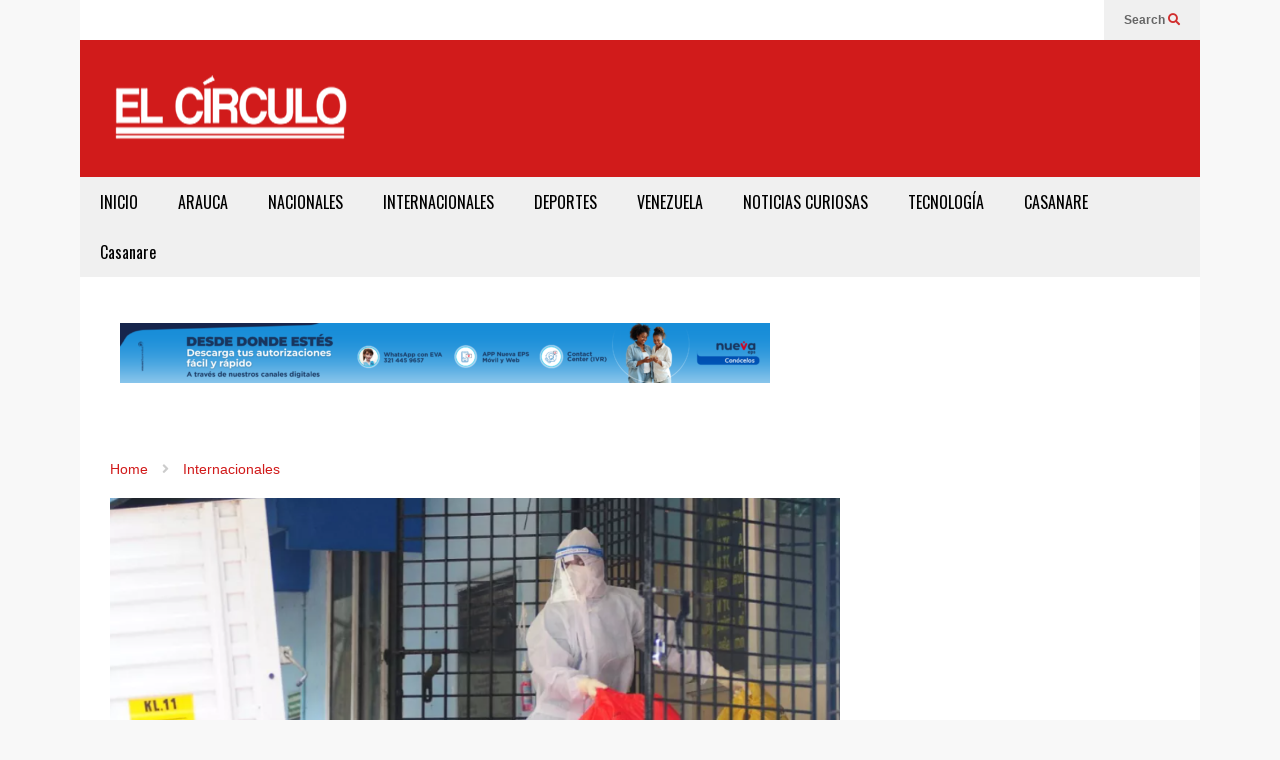

--- FILE ---
content_type: text/html; charset=UTF-8
request_url: https://elcirculo.com.co/alarma-mundial-esto-se-sabe-sobre-la-epidemia-del-mortal-virus-nipah/
body_size: 19275
content:
<!DOCTYPE html>
<!--[if IE 7]>
<html class="ie ie7" lang="es-CO">
<![endif]-->
<!--[if IE 8]>
<html class="ie ie8" lang="es-CO">
<![endif]-->
<!--[if !(IE 7) & !(IE 8)]><!-->
<html lang="es-CO">
<!--<![endif]-->
<head>
	<meta charset="UTF-8">
	<meta name="viewport" content="width=device-width">	
	<link rel="profile" href="https://gmpg.org/xfn/11">
	<link rel="pingback" href="https://elcirculo.com.co/xmlrpc.php">
	<meta name='robots' content='index, follow, max-image-preview:large, max-snippet:-1, max-video-preview:-1' />

	<!-- This site is optimized with the Yoast SEO plugin v24.2 - https://yoast.com/wordpress/plugins/seo/ -->
	<title>Alarma mundial: esto se sabe sobre la epidemia del mortal virus Nipah - El Círculo Arauca</title>
	<link rel="canonical" href="https://elcirculo.com.co/alarma-mundial-esto-se-sabe-sobre-la-epidemia-del-mortal-virus-nipah/" />
	<meta property="og:locale" content="es_ES" />
	<meta property="og:type" content="article" />
	<meta property="og:title" content="Alarma mundial: esto se sabe sobre la epidemia del mortal virus Nipah - El Círculo Arauca" />
	<meta property="og:description" content="Las autoridades indias anunciaron esta semana que intentan contener una epidemia del virus Nipah, poco común transmitido de animales a humanos y que provoca una fuerte fiebre con una tasa de mortalidad elevada. A continuación lo que se sabe actualmente: &nbsp; Qué es el virus Nipah La primera epidemia de Nipah se registró en 1998 después de que el virus se extendiese [&hellip;]" />
	<meta property="og:url" content="https://elcirculo.com.co/alarma-mundial-esto-se-sabe-sobre-la-epidemia-del-mortal-virus-nipah/" />
	<meta property="og:site_name" content="El Círculo Arauca" />
	<meta property="article:author" content="https://www.facebook.com/ElCirculoNoticiasdeArauca/" />
	<meta property="article:published_time" content="2023-09-18T20:13:48+00:00" />
	<meta property="og:image" content="https://elcirculo.com.co/wp-content/uploads/2023/09/Captura-de-pantalla-2023-09-18-151328.png" />
	<meta property="og:image:width" content="897" />
	<meta property="og:image:height" content="523" />
	<meta property="og:image:type" content="image/png" />
	<meta name="author" content="El Circulo" />
	<meta name="twitter:card" content="summary_large_image" />
	<meta name="twitter:creator" content="@https://twitter.com/ElCirculoarauca" />
	<meta name="twitter:label1" content="Escrito por" />
	<meta name="twitter:data1" content="El Circulo" />
	<meta name="twitter:label2" content="Tiempo de lectura" />
	<meta name="twitter:data2" content="3 minutos" />
	<script type="application/ld+json" class="yoast-schema-graph">{"@context":"https://schema.org","@graph":[{"@type":"WebPage","@id":"https://elcirculo.com.co/alarma-mundial-esto-se-sabe-sobre-la-epidemia-del-mortal-virus-nipah/","url":"https://elcirculo.com.co/alarma-mundial-esto-se-sabe-sobre-la-epidemia-del-mortal-virus-nipah/","name":"Alarma mundial: esto se sabe sobre la epidemia del mortal virus Nipah - El Círculo Arauca","isPartOf":{"@id":"https://elcirculo.com.co/#website"},"primaryImageOfPage":{"@id":"https://elcirculo.com.co/alarma-mundial-esto-se-sabe-sobre-la-epidemia-del-mortal-virus-nipah/#primaryimage"},"image":{"@id":"https://elcirculo.com.co/alarma-mundial-esto-se-sabe-sobre-la-epidemia-del-mortal-virus-nipah/#primaryimage"},"thumbnailUrl":"https://elcirculo.com.co/wp-content/uploads/2023/09/Captura-de-pantalla-2023-09-18-151328.png","datePublished":"2023-09-18T20:13:48+00:00","dateModified":"2023-09-18T20:13:48+00:00","author":{"@id":"https://elcirculo.com.co/#/schema/person/997bc1a625c03418a43ee02767bde266"},"breadcrumb":{"@id":"https://elcirculo.com.co/alarma-mundial-esto-se-sabe-sobre-la-epidemia-del-mortal-virus-nipah/#breadcrumb"},"inLanguage":"es-CO","potentialAction":[{"@type":"ReadAction","target":["https://elcirculo.com.co/alarma-mundial-esto-se-sabe-sobre-la-epidemia-del-mortal-virus-nipah/"]}]},{"@type":"ImageObject","inLanguage":"es-CO","@id":"https://elcirculo.com.co/alarma-mundial-esto-se-sabe-sobre-la-epidemia-del-mortal-virus-nipah/#primaryimage","url":"https://elcirculo.com.co/wp-content/uploads/2023/09/Captura-de-pantalla-2023-09-18-151328.png","contentUrl":"https://elcirculo.com.co/wp-content/uploads/2023/09/Captura-de-pantalla-2023-09-18-151328.png","width":897,"height":523},{"@type":"BreadcrumbList","@id":"https://elcirculo.com.co/alarma-mundial-esto-se-sabe-sobre-la-epidemia-del-mortal-virus-nipah/#breadcrumb","itemListElement":[{"@type":"ListItem","position":1,"name":"Inicio","item":"https://elcirculo.com.co/"},{"@type":"ListItem","position":2,"name":"Entradas","item":"https://elcirculo.com.co/entradas/"},{"@type":"ListItem","position":3,"name":"Alarma mundial: esto se sabe sobre la epidemia del mortal virus Nipah"}]},{"@type":"WebSite","@id":"https://elcirculo.com.co/#website","url":"https://elcirculo.com.co/","name":"El Círculo Arauca","description":"Noticias de Arauca","potentialAction":[{"@type":"SearchAction","target":{"@type":"EntryPoint","urlTemplate":"https://elcirculo.com.co/?s={search_term_string}"},"query-input":{"@type":"PropertyValueSpecification","valueRequired":true,"valueName":"search_term_string"}}],"inLanguage":"es-CO"},{"@type":"Person","@id":"https://elcirculo.com.co/#/schema/person/997bc1a625c03418a43ee02767bde266","name":"El Circulo","image":{"@type":"ImageObject","inLanguage":"es-CO","@id":"https://elcirculo.com.co/#/schema/person/image/","url":"https://secure.gravatar.com/avatar/a28e01c6a579300ac7df9312ba5d45416fea1df333a2834431d2d699c4dd56c3?s=96&d=mm&r=g","contentUrl":"https://secure.gravatar.com/avatar/a28e01c6a579300ac7df9312ba5d45416fea1df333a2834431d2d699c4dd56c3?s=96&d=mm&r=g","caption":"El Circulo"},"sameAs":["https://elcirculo.com.co/","https://www.facebook.com/ElCirculoNoticiasdeArauca/","https://x.com/https://twitter.com/ElCirculoarauca","https://www.youtube.com/channel/UCpqP9N7l1lHELIT53Xm9z0w"],"url":"https://elcirculo.com.co/author/danielmartinez/"}]}</script>
	<!-- / Yoast SEO plugin. -->


<link rel="alternate" type="application/rss+xml" title="El Círculo Arauca &raquo; Feed" href="https://elcirculo.com.co/feed/" />
<link rel="alternate" type="application/rss+xml" title="El Círculo Arauca &raquo; RSS de los comentarios" href="https://elcirculo.com.co/comments/feed/" />
<link rel="alternate" type="application/rss+xml" title="El Círculo Arauca &raquo; Alarma mundial: esto se sabe sobre la epidemia del mortal virus Nipah RSS de los comentarios" href="https://elcirculo.com.co/alarma-mundial-esto-se-sabe-sobre-la-epidemia-del-mortal-virus-nipah/feed/" />
<link rel="alternate" title="oEmbed (JSON)" type="application/json+oembed" href="https://elcirculo.com.co/wp-json/oembed/1.0/embed?url=https%3A%2F%2Felcirculo.com.co%2Falarma-mundial-esto-se-sabe-sobre-la-epidemia-del-mortal-virus-nipah%2F" />
<link rel="alternate" title="oEmbed (XML)" type="text/xml+oembed" href="https://elcirculo.com.co/wp-json/oembed/1.0/embed?url=https%3A%2F%2Felcirculo.com.co%2Falarma-mundial-esto-se-sabe-sobre-la-epidemia-del-mortal-virus-nipah%2F&#038;format=xml" />
<style id='wp-img-auto-sizes-contain-inline-css' type='text/css'>
img:is([sizes=auto i],[sizes^="auto," i]){contain-intrinsic-size:3000px 1500px}
/*# sourceURL=wp-img-auto-sizes-contain-inline-css */
</style>
<link rel='stylesheet' id='sneeit-optimize-images-css' href='https://elcirculo.com.co/wp-content/plugins/sneeit-framework/css/min/front-optimize-images.min.css?ver=6.6' type='text/css' media='all' />
<link rel='stylesheet' id='sneeit-compact-menu-css' href='https://elcirculo.com.co/wp-content/plugins/sneeit-framework/css/min/front-menus-compact.min.css?ver=6.6' type='text/css' media='all' />
<style id='wp-emoji-styles-inline-css' type='text/css'>

	img.wp-smiley, img.emoji {
		display: inline !important;
		border: none !important;
		box-shadow: none !important;
		height: 1em !important;
		width: 1em !important;
		margin: 0 0.07em !important;
		vertical-align: -0.1em !important;
		background: none !important;
		padding: 0 !important;
	}
/*# sourceURL=wp-emoji-styles-inline-css */
</style>
<style id='wp-block-library-inline-css' type='text/css'>
:root{--wp-block-synced-color:#7a00df;--wp-block-synced-color--rgb:122,0,223;--wp-bound-block-color:var(--wp-block-synced-color);--wp-editor-canvas-background:#ddd;--wp-admin-theme-color:#007cba;--wp-admin-theme-color--rgb:0,124,186;--wp-admin-theme-color-darker-10:#006ba1;--wp-admin-theme-color-darker-10--rgb:0,107,160.5;--wp-admin-theme-color-darker-20:#005a87;--wp-admin-theme-color-darker-20--rgb:0,90,135;--wp-admin-border-width-focus:2px}@media (min-resolution:192dpi){:root{--wp-admin-border-width-focus:1.5px}}.wp-element-button{cursor:pointer}:root .has-very-light-gray-background-color{background-color:#eee}:root .has-very-dark-gray-background-color{background-color:#313131}:root .has-very-light-gray-color{color:#eee}:root .has-very-dark-gray-color{color:#313131}:root .has-vivid-green-cyan-to-vivid-cyan-blue-gradient-background{background:linear-gradient(135deg,#00d084,#0693e3)}:root .has-purple-crush-gradient-background{background:linear-gradient(135deg,#34e2e4,#4721fb 50%,#ab1dfe)}:root .has-hazy-dawn-gradient-background{background:linear-gradient(135deg,#faaca8,#dad0ec)}:root .has-subdued-olive-gradient-background{background:linear-gradient(135deg,#fafae1,#67a671)}:root .has-atomic-cream-gradient-background{background:linear-gradient(135deg,#fdd79a,#004a59)}:root .has-nightshade-gradient-background{background:linear-gradient(135deg,#330968,#31cdcf)}:root .has-midnight-gradient-background{background:linear-gradient(135deg,#020381,#2874fc)}:root{--wp--preset--font-size--normal:16px;--wp--preset--font-size--huge:42px}.has-regular-font-size{font-size:1em}.has-larger-font-size{font-size:2.625em}.has-normal-font-size{font-size:var(--wp--preset--font-size--normal)}.has-huge-font-size{font-size:var(--wp--preset--font-size--huge)}.has-text-align-center{text-align:center}.has-text-align-left{text-align:left}.has-text-align-right{text-align:right}.has-fit-text{white-space:nowrap!important}#end-resizable-editor-section{display:none}.aligncenter{clear:both}.items-justified-left{justify-content:flex-start}.items-justified-center{justify-content:center}.items-justified-right{justify-content:flex-end}.items-justified-space-between{justify-content:space-between}.screen-reader-text{border:0;clip-path:inset(50%);height:1px;margin:-1px;overflow:hidden;padding:0;position:absolute;width:1px;word-wrap:normal!important}.screen-reader-text:focus{background-color:#ddd;clip-path:none;color:#444;display:block;font-size:1em;height:auto;left:5px;line-height:normal;padding:15px 23px 14px;text-decoration:none;top:5px;width:auto;z-index:100000}html :where(.has-border-color){border-style:solid}html :where([style*=border-top-color]){border-top-style:solid}html :where([style*=border-right-color]){border-right-style:solid}html :where([style*=border-bottom-color]){border-bottom-style:solid}html :where([style*=border-left-color]){border-left-style:solid}html :where([style*=border-width]){border-style:solid}html :where([style*=border-top-width]){border-top-style:solid}html :where([style*=border-right-width]){border-right-style:solid}html :where([style*=border-bottom-width]){border-bottom-style:solid}html :where([style*=border-left-width]){border-left-style:solid}html :where(img[class*=wp-image-]){height:auto;max-width:100%}:where(figure){margin:0 0 1em}html :where(.is-position-sticky){--wp-admin--admin-bar--position-offset:var(--wp-admin--admin-bar--height,0px)}@media screen and (max-width:600px){html :where(.is-position-sticky){--wp-admin--admin-bar--position-offset:0px}}

/*# sourceURL=wp-block-library-inline-css */
</style><style id='wp-block-image-inline-css' type='text/css'>
.wp-block-image>a,.wp-block-image>figure>a{display:inline-block}.wp-block-image img{box-sizing:border-box;height:auto;max-width:100%;vertical-align:bottom}@media not (prefers-reduced-motion){.wp-block-image img.hide{visibility:hidden}.wp-block-image img.show{animation:show-content-image .4s}}.wp-block-image[style*=border-radius] img,.wp-block-image[style*=border-radius]>a{border-radius:inherit}.wp-block-image.has-custom-border img{box-sizing:border-box}.wp-block-image.aligncenter{text-align:center}.wp-block-image.alignfull>a,.wp-block-image.alignwide>a{width:100%}.wp-block-image.alignfull img,.wp-block-image.alignwide img{height:auto;width:100%}.wp-block-image .aligncenter,.wp-block-image .alignleft,.wp-block-image .alignright,.wp-block-image.aligncenter,.wp-block-image.alignleft,.wp-block-image.alignright{display:table}.wp-block-image .aligncenter>figcaption,.wp-block-image .alignleft>figcaption,.wp-block-image .alignright>figcaption,.wp-block-image.aligncenter>figcaption,.wp-block-image.alignleft>figcaption,.wp-block-image.alignright>figcaption{caption-side:bottom;display:table-caption}.wp-block-image .alignleft{float:left;margin:.5em 1em .5em 0}.wp-block-image .alignright{float:right;margin:.5em 0 .5em 1em}.wp-block-image .aligncenter{margin-left:auto;margin-right:auto}.wp-block-image :where(figcaption){margin-bottom:1em;margin-top:.5em}.wp-block-image.is-style-circle-mask img{border-radius:9999px}@supports ((-webkit-mask-image:none) or (mask-image:none)) or (-webkit-mask-image:none){.wp-block-image.is-style-circle-mask img{border-radius:0;-webkit-mask-image:url('data:image/svg+xml;utf8,<svg viewBox="0 0 100 100" xmlns="http://www.w3.org/2000/svg"><circle cx="50" cy="50" r="50"/></svg>');mask-image:url('data:image/svg+xml;utf8,<svg viewBox="0 0 100 100" xmlns="http://www.w3.org/2000/svg"><circle cx="50" cy="50" r="50"/></svg>');mask-mode:alpha;-webkit-mask-position:center;mask-position:center;-webkit-mask-repeat:no-repeat;mask-repeat:no-repeat;-webkit-mask-size:contain;mask-size:contain}}:root :where(.wp-block-image.is-style-rounded img,.wp-block-image .is-style-rounded img){border-radius:9999px}.wp-block-image figure{margin:0}.wp-lightbox-container{display:flex;flex-direction:column;position:relative}.wp-lightbox-container img{cursor:zoom-in}.wp-lightbox-container img:hover+button{opacity:1}.wp-lightbox-container button{align-items:center;backdrop-filter:blur(16px) saturate(180%);background-color:#5a5a5a40;border:none;border-radius:4px;cursor:zoom-in;display:flex;height:20px;justify-content:center;opacity:0;padding:0;position:absolute;right:16px;text-align:center;top:16px;width:20px;z-index:100}@media not (prefers-reduced-motion){.wp-lightbox-container button{transition:opacity .2s ease}}.wp-lightbox-container button:focus-visible{outline:3px auto #5a5a5a40;outline:3px auto -webkit-focus-ring-color;outline-offset:3px}.wp-lightbox-container button:hover{cursor:pointer;opacity:1}.wp-lightbox-container button:focus{opacity:1}.wp-lightbox-container button:focus,.wp-lightbox-container button:hover,.wp-lightbox-container button:not(:hover):not(:active):not(.has-background){background-color:#5a5a5a40;border:none}.wp-lightbox-overlay{box-sizing:border-box;cursor:zoom-out;height:100vh;left:0;overflow:hidden;position:fixed;top:0;visibility:hidden;width:100%;z-index:100000}.wp-lightbox-overlay .close-button{align-items:center;cursor:pointer;display:flex;justify-content:center;min-height:40px;min-width:40px;padding:0;position:absolute;right:calc(env(safe-area-inset-right) + 16px);top:calc(env(safe-area-inset-top) + 16px);z-index:5000000}.wp-lightbox-overlay .close-button:focus,.wp-lightbox-overlay .close-button:hover,.wp-lightbox-overlay .close-button:not(:hover):not(:active):not(.has-background){background:none;border:none}.wp-lightbox-overlay .lightbox-image-container{height:var(--wp--lightbox-container-height);left:50%;overflow:hidden;position:absolute;top:50%;transform:translate(-50%,-50%);transform-origin:top left;width:var(--wp--lightbox-container-width);z-index:9999999999}.wp-lightbox-overlay .wp-block-image{align-items:center;box-sizing:border-box;display:flex;height:100%;justify-content:center;margin:0;position:relative;transform-origin:0 0;width:100%;z-index:3000000}.wp-lightbox-overlay .wp-block-image img{height:var(--wp--lightbox-image-height);min-height:var(--wp--lightbox-image-height);min-width:var(--wp--lightbox-image-width);width:var(--wp--lightbox-image-width)}.wp-lightbox-overlay .wp-block-image figcaption{display:none}.wp-lightbox-overlay button{background:none;border:none}.wp-lightbox-overlay .scrim{background-color:#fff;height:100%;opacity:.9;position:absolute;width:100%;z-index:2000000}.wp-lightbox-overlay.active{visibility:visible}@media not (prefers-reduced-motion){.wp-lightbox-overlay.active{animation:turn-on-visibility .25s both}.wp-lightbox-overlay.active img{animation:turn-on-visibility .35s both}.wp-lightbox-overlay.show-closing-animation:not(.active){animation:turn-off-visibility .35s both}.wp-lightbox-overlay.show-closing-animation:not(.active) img{animation:turn-off-visibility .25s both}.wp-lightbox-overlay.zoom.active{animation:none;opacity:1;visibility:visible}.wp-lightbox-overlay.zoom.active .lightbox-image-container{animation:lightbox-zoom-in .4s}.wp-lightbox-overlay.zoom.active .lightbox-image-container img{animation:none}.wp-lightbox-overlay.zoom.active .scrim{animation:turn-on-visibility .4s forwards}.wp-lightbox-overlay.zoom.show-closing-animation:not(.active){animation:none}.wp-lightbox-overlay.zoom.show-closing-animation:not(.active) .lightbox-image-container{animation:lightbox-zoom-out .4s}.wp-lightbox-overlay.zoom.show-closing-animation:not(.active) .lightbox-image-container img{animation:none}.wp-lightbox-overlay.zoom.show-closing-animation:not(.active) .scrim{animation:turn-off-visibility .4s forwards}}@keyframes show-content-image{0%{visibility:hidden}99%{visibility:hidden}to{visibility:visible}}@keyframes turn-on-visibility{0%{opacity:0}to{opacity:1}}@keyframes turn-off-visibility{0%{opacity:1;visibility:visible}99%{opacity:0;visibility:visible}to{opacity:0;visibility:hidden}}@keyframes lightbox-zoom-in{0%{transform:translate(calc((-100vw + var(--wp--lightbox-scrollbar-width))/2 + var(--wp--lightbox-initial-left-position)),calc(-50vh + var(--wp--lightbox-initial-top-position))) scale(var(--wp--lightbox-scale))}to{transform:translate(-50%,-50%) scale(1)}}@keyframes lightbox-zoom-out{0%{transform:translate(-50%,-50%) scale(1);visibility:visible}99%{visibility:visible}to{transform:translate(calc((-100vw + var(--wp--lightbox-scrollbar-width))/2 + var(--wp--lightbox-initial-left-position)),calc(-50vh + var(--wp--lightbox-initial-top-position))) scale(var(--wp--lightbox-scale));visibility:hidden}}
/*# sourceURL=https://elcirculo.com.co/wp-includes/blocks/image/style.min.css */
</style>
<style id='global-styles-inline-css' type='text/css'>
:root{--wp--preset--aspect-ratio--square: 1;--wp--preset--aspect-ratio--4-3: 4/3;--wp--preset--aspect-ratio--3-4: 3/4;--wp--preset--aspect-ratio--3-2: 3/2;--wp--preset--aspect-ratio--2-3: 2/3;--wp--preset--aspect-ratio--16-9: 16/9;--wp--preset--aspect-ratio--9-16: 9/16;--wp--preset--color--black: #000000;--wp--preset--color--cyan-bluish-gray: #abb8c3;--wp--preset--color--white: #ffffff;--wp--preset--color--pale-pink: #f78da7;--wp--preset--color--vivid-red: #cf2e2e;--wp--preset--color--luminous-vivid-orange: #ff6900;--wp--preset--color--luminous-vivid-amber: #fcb900;--wp--preset--color--light-green-cyan: #7bdcb5;--wp--preset--color--vivid-green-cyan: #00d084;--wp--preset--color--pale-cyan-blue: #8ed1fc;--wp--preset--color--vivid-cyan-blue: #0693e3;--wp--preset--color--vivid-purple: #9b51e0;--wp--preset--gradient--vivid-cyan-blue-to-vivid-purple: linear-gradient(135deg,rgb(6,147,227) 0%,rgb(155,81,224) 100%);--wp--preset--gradient--light-green-cyan-to-vivid-green-cyan: linear-gradient(135deg,rgb(122,220,180) 0%,rgb(0,208,130) 100%);--wp--preset--gradient--luminous-vivid-amber-to-luminous-vivid-orange: linear-gradient(135deg,rgb(252,185,0) 0%,rgb(255,105,0) 100%);--wp--preset--gradient--luminous-vivid-orange-to-vivid-red: linear-gradient(135deg,rgb(255,105,0) 0%,rgb(207,46,46) 100%);--wp--preset--gradient--very-light-gray-to-cyan-bluish-gray: linear-gradient(135deg,rgb(238,238,238) 0%,rgb(169,184,195) 100%);--wp--preset--gradient--cool-to-warm-spectrum: linear-gradient(135deg,rgb(74,234,220) 0%,rgb(151,120,209) 20%,rgb(207,42,186) 40%,rgb(238,44,130) 60%,rgb(251,105,98) 80%,rgb(254,248,76) 100%);--wp--preset--gradient--blush-light-purple: linear-gradient(135deg,rgb(255,206,236) 0%,rgb(152,150,240) 100%);--wp--preset--gradient--blush-bordeaux: linear-gradient(135deg,rgb(254,205,165) 0%,rgb(254,45,45) 50%,rgb(107,0,62) 100%);--wp--preset--gradient--luminous-dusk: linear-gradient(135deg,rgb(255,203,112) 0%,rgb(199,81,192) 50%,rgb(65,88,208) 100%);--wp--preset--gradient--pale-ocean: linear-gradient(135deg,rgb(255,245,203) 0%,rgb(182,227,212) 50%,rgb(51,167,181) 100%);--wp--preset--gradient--electric-grass: linear-gradient(135deg,rgb(202,248,128) 0%,rgb(113,206,126) 100%);--wp--preset--gradient--midnight: linear-gradient(135deg,rgb(2,3,129) 0%,rgb(40,116,252) 100%);--wp--preset--font-size--small: 13px;--wp--preset--font-size--medium: 20px;--wp--preset--font-size--large: 36px;--wp--preset--font-size--x-large: 42px;--wp--preset--spacing--20: 0.44rem;--wp--preset--spacing--30: 0.67rem;--wp--preset--spacing--40: 1rem;--wp--preset--spacing--50: 1.5rem;--wp--preset--spacing--60: 2.25rem;--wp--preset--spacing--70: 3.38rem;--wp--preset--spacing--80: 5.06rem;--wp--preset--shadow--natural: 6px 6px 9px rgba(0, 0, 0, 0.2);--wp--preset--shadow--deep: 12px 12px 50px rgba(0, 0, 0, 0.4);--wp--preset--shadow--sharp: 6px 6px 0px rgba(0, 0, 0, 0.2);--wp--preset--shadow--outlined: 6px 6px 0px -3px rgb(255, 255, 255), 6px 6px rgb(0, 0, 0);--wp--preset--shadow--crisp: 6px 6px 0px rgb(0, 0, 0);}:where(.is-layout-flex){gap: 0.5em;}:where(.is-layout-grid){gap: 0.5em;}body .is-layout-flex{display: flex;}.is-layout-flex{flex-wrap: wrap;align-items: center;}.is-layout-flex > :is(*, div){margin: 0;}body .is-layout-grid{display: grid;}.is-layout-grid > :is(*, div){margin: 0;}:where(.wp-block-columns.is-layout-flex){gap: 2em;}:where(.wp-block-columns.is-layout-grid){gap: 2em;}:where(.wp-block-post-template.is-layout-flex){gap: 1.25em;}:where(.wp-block-post-template.is-layout-grid){gap: 1.25em;}.has-black-color{color: var(--wp--preset--color--black) !important;}.has-cyan-bluish-gray-color{color: var(--wp--preset--color--cyan-bluish-gray) !important;}.has-white-color{color: var(--wp--preset--color--white) !important;}.has-pale-pink-color{color: var(--wp--preset--color--pale-pink) !important;}.has-vivid-red-color{color: var(--wp--preset--color--vivid-red) !important;}.has-luminous-vivid-orange-color{color: var(--wp--preset--color--luminous-vivid-orange) !important;}.has-luminous-vivid-amber-color{color: var(--wp--preset--color--luminous-vivid-amber) !important;}.has-light-green-cyan-color{color: var(--wp--preset--color--light-green-cyan) !important;}.has-vivid-green-cyan-color{color: var(--wp--preset--color--vivid-green-cyan) !important;}.has-pale-cyan-blue-color{color: var(--wp--preset--color--pale-cyan-blue) !important;}.has-vivid-cyan-blue-color{color: var(--wp--preset--color--vivid-cyan-blue) !important;}.has-vivid-purple-color{color: var(--wp--preset--color--vivid-purple) !important;}.has-black-background-color{background-color: var(--wp--preset--color--black) !important;}.has-cyan-bluish-gray-background-color{background-color: var(--wp--preset--color--cyan-bluish-gray) !important;}.has-white-background-color{background-color: var(--wp--preset--color--white) !important;}.has-pale-pink-background-color{background-color: var(--wp--preset--color--pale-pink) !important;}.has-vivid-red-background-color{background-color: var(--wp--preset--color--vivid-red) !important;}.has-luminous-vivid-orange-background-color{background-color: var(--wp--preset--color--luminous-vivid-orange) !important;}.has-luminous-vivid-amber-background-color{background-color: var(--wp--preset--color--luminous-vivid-amber) !important;}.has-light-green-cyan-background-color{background-color: var(--wp--preset--color--light-green-cyan) !important;}.has-vivid-green-cyan-background-color{background-color: var(--wp--preset--color--vivid-green-cyan) !important;}.has-pale-cyan-blue-background-color{background-color: var(--wp--preset--color--pale-cyan-blue) !important;}.has-vivid-cyan-blue-background-color{background-color: var(--wp--preset--color--vivid-cyan-blue) !important;}.has-vivid-purple-background-color{background-color: var(--wp--preset--color--vivid-purple) !important;}.has-black-border-color{border-color: var(--wp--preset--color--black) !important;}.has-cyan-bluish-gray-border-color{border-color: var(--wp--preset--color--cyan-bluish-gray) !important;}.has-white-border-color{border-color: var(--wp--preset--color--white) !important;}.has-pale-pink-border-color{border-color: var(--wp--preset--color--pale-pink) !important;}.has-vivid-red-border-color{border-color: var(--wp--preset--color--vivid-red) !important;}.has-luminous-vivid-orange-border-color{border-color: var(--wp--preset--color--luminous-vivid-orange) !important;}.has-luminous-vivid-amber-border-color{border-color: var(--wp--preset--color--luminous-vivid-amber) !important;}.has-light-green-cyan-border-color{border-color: var(--wp--preset--color--light-green-cyan) !important;}.has-vivid-green-cyan-border-color{border-color: var(--wp--preset--color--vivid-green-cyan) !important;}.has-pale-cyan-blue-border-color{border-color: var(--wp--preset--color--pale-cyan-blue) !important;}.has-vivid-cyan-blue-border-color{border-color: var(--wp--preset--color--vivid-cyan-blue) !important;}.has-vivid-purple-border-color{border-color: var(--wp--preset--color--vivid-purple) !important;}.has-vivid-cyan-blue-to-vivid-purple-gradient-background{background: var(--wp--preset--gradient--vivid-cyan-blue-to-vivid-purple) !important;}.has-light-green-cyan-to-vivid-green-cyan-gradient-background{background: var(--wp--preset--gradient--light-green-cyan-to-vivid-green-cyan) !important;}.has-luminous-vivid-amber-to-luminous-vivid-orange-gradient-background{background: var(--wp--preset--gradient--luminous-vivid-amber-to-luminous-vivid-orange) !important;}.has-luminous-vivid-orange-to-vivid-red-gradient-background{background: var(--wp--preset--gradient--luminous-vivid-orange-to-vivid-red) !important;}.has-very-light-gray-to-cyan-bluish-gray-gradient-background{background: var(--wp--preset--gradient--very-light-gray-to-cyan-bluish-gray) !important;}.has-cool-to-warm-spectrum-gradient-background{background: var(--wp--preset--gradient--cool-to-warm-spectrum) !important;}.has-blush-light-purple-gradient-background{background: var(--wp--preset--gradient--blush-light-purple) !important;}.has-blush-bordeaux-gradient-background{background: var(--wp--preset--gradient--blush-bordeaux) !important;}.has-luminous-dusk-gradient-background{background: var(--wp--preset--gradient--luminous-dusk) !important;}.has-pale-ocean-gradient-background{background: var(--wp--preset--gradient--pale-ocean) !important;}.has-electric-grass-gradient-background{background: var(--wp--preset--gradient--electric-grass) !important;}.has-midnight-gradient-background{background: var(--wp--preset--gradient--midnight) !important;}.has-small-font-size{font-size: var(--wp--preset--font-size--small) !important;}.has-medium-font-size{font-size: var(--wp--preset--font-size--medium) !important;}.has-large-font-size{font-size: var(--wp--preset--font-size--large) !important;}.has-x-large-font-size{font-size: var(--wp--preset--font-size--x-large) !important;}
/*# sourceURL=global-styles-inline-css */
</style>

<style id='classic-theme-styles-inline-css' type='text/css'>
/*! This file is auto-generated */
.wp-block-button__link{color:#fff;background-color:#32373c;border-radius:9999px;box-shadow:none;text-decoration:none;padding:calc(.667em + 2px) calc(1.333em + 2px);font-size:1.125em}.wp-block-file__button{background:#32373c;color:#fff;text-decoration:none}
/*# sourceURL=/wp-includes/css/classic-themes.min.css */
</style>
<link rel='stylesheet' id='flatnews-main-css' href='https://elcirculo.com.co/wp-content/themes/flatnews/assets/css/min/main.min.css?ver=4.2' type='text/css' media='all' />
<style id='flatnews-main-inline-css' type='text/css'>
.fn-primary{width:1060px}.fn-content{width:68.867924528302%}.fn-main-sidebar{width:28.301886792453%}.fn-header, .fn-header-row-inner{width:1120px}.fn-footer, .fn-footer-row-inner{width:1120px}*{max-width: 100%;}img{height: auto;}
/*# sourceURL=flatnews-main-inline-css */
</style>
<link rel='stylesheet' id='flatnews-responsive-css' href='https://elcirculo.com.co/wp-content/themes/flatnews/assets/css/min/responsive.min.css?ver=4.2' type='text/css' media='(max-width: 1119px)' />
<link rel='stylesheet' id='dashicons-css' href='https://elcirculo.com.co/wp-includes/css/dashicons.min.css?ver=6.9' type='text/css' media='all' />
<link rel='stylesheet' id='thickbox-css' href='https://elcirculo.com.co/wp-includes/js/thickbox/thickbox.css?ver=6.9' type='text/css' media='all' />
<link rel='stylesheet' id='sneeit-font-awesome-css' href='https://elcirculo.com.co/wp-content/plugins/sneeit-framework/fonts/font-awesome-5x/css/all.min.css?ver=6.6' type='text/css' media='all' />
<link rel='stylesheet' id='sneeit-font-awesome-shims-css' href='https://elcirculo.com.co/wp-content/plugins/sneeit-framework/fonts/font-awesome-5x/css/v4-shims.min.css?ver=6.6' type='text/css' media='all' />
<link rel='stylesheet' id='sneeit-responsive-css' href='https://elcirculo.com.co/wp-content/plugins/sneeit-framework/css/min/front-responsive.min.css?ver=6.6' type='text/css' media='all' />
<link rel='stylesheet' id='sneeit-rating-css' href='https://elcirculo.com.co/wp-content/plugins/sneeit-framework/css/min/front-rating.min.css?ver=6.6' type='text/css' media='all' />
<script type="text/javascript" src="https://elcirculo.com.co/wp-includes/js/jquery/jquery.min.js?ver=3.7.1" id="jquery-core-js"></script>
<script type="text/javascript" src="https://elcirculo.com.co/wp-includes/js/jquery/jquery-migrate.min.js?ver=3.4.1" id="jquery-migrate-js"></script>
<link rel="https://api.w.org/" href="https://elcirculo.com.co/wp-json/" /><link rel="alternate" title="JSON" type="application/json" href="https://elcirculo.com.co/wp-json/wp/v2/posts/6851" /><link rel="EditURI" type="application/rsd+xml" title="RSD" href="https://elcirculo.com.co/xmlrpc.php?rsd" />
<meta name="generator" content="WordPress 6.9" />
<link rel='shortlink' href='https://elcirculo.com.co/?p=6851' />
<!--[if lt IE 9]><script src="https://elcirculo.com.co/wp-content/plugins/sneeit-framework/js/html5.js"></script><![endif]--><meta name="google-site-verification" content="A1y_fGkY0yVBo4VBX4t72F8KC42jdVSXNa9Myuh_l9k" />

<!-- Global site tag (gtag.js) - Google Analytics -->
<script async src="https://www.googletagmanager.com/gtag/js?id=UA-154584752-1"></script>
<script>
  window.dataLayer = window.dataLayer || [];
  function gtag(){dataLayer.push(arguments);}
  gtag('js', new Date());

  gtag('config', 'UA-154584752-1');
</script><meta name="theme-color" content="#d11b1b" />      <meta name="onesignal" content="wordpress-plugin"/>
            <script>

      window.OneSignalDeferred = window.OneSignalDeferred || [];

      OneSignalDeferred.push(function(OneSignal) {
        var oneSignal_options = {};
        window._oneSignalInitOptions = oneSignal_options;

        oneSignal_options['serviceWorkerParam'] = { scope: '/' };
oneSignal_options['serviceWorkerPath'] = 'OneSignalSDKWorker.js.php';

        OneSignal.Notifications.setDefaultUrl("https://elcirculo.com.co");

        oneSignal_options['wordpress'] = true;
oneSignal_options['appId'] = '1a99acda-ecc8-45c0-af8e-2f407740ba0b';
oneSignal_options['allowLocalhostAsSecureOrigin'] = true;
oneSignal_options['welcomeNotification'] = { };
oneSignal_options['welcomeNotification']['title'] = "";
oneSignal_options['welcomeNotification']['message'] = "";
oneSignal_options['path'] = "https://elcirculo.com.co/wp-content/plugins/onesignal-free-web-push-notifications/sdk_files/";
oneSignal_options['promptOptions'] = { };
oneSignal_options['promptOptions']['actionMessage'] = "Nos gustaría enviarle nuestras noticias";
oneSignal_options['promptOptions']['exampleNotificationTitleDesktop'] = "Este es un ejemplo de notificiación";
oneSignal_options['promptOptions']['exampleNotificationMessageDesktop'] = "Las notificiaciones aparecerán en tu escritorio";
oneSignal_options['promptOptions']['exampleNotificationTitleMobile'] = "Ejemplo de notificación de dispositivo";
oneSignal_options['promptOptions']['exampleNotificationMessageMobile'] = "Las notificaciones aparecerán en tu dispositivo";
oneSignal_options['promptOptions']['acceptButtonText'] = "PERMITIR";
oneSignal_options['promptOptions']['cancelButtonText'] = "NO GRACIAS";
oneSignal_options['promptOptions']['siteName'] = "https://elcirculo.com.co";
oneSignal_options['promptOptions']['autoAcceptTitle'] = "Haga Click en PERMITIR";
oneSignal_options['notifyButton'] = { };
oneSignal_options['notifyButton']['enable'] = true;
oneSignal_options['notifyButton']['position'] = 'bottom-left';
oneSignal_options['notifyButton']['theme'] = 'default';
oneSignal_options['notifyButton']['size'] = 'medium';
oneSignal_options['notifyButton']['showCredit'] = true;
oneSignal_options['notifyButton']['text'] = {};
oneSignal_options['notifyButton']['text']['tip.state.unsubscribed'] = 'Haga clic aquí para que reciba nuestras noticias';
oneSignal_options['notifyButton']['text']['tip.state.subscribed'] = 'Ya estás suscrito';
oneSignal_options['notifyButton']['text']['tip.state.blocked'] = 'Has bloqueado nuestras notificaciones de noticias';
oneSignal_options['notifyButton']['text']['message.action.subscribed'] = 'Gracias por suscribirte';
oneSignal_options['notifyButton']['text']['message.action.resubscribed'] = 'Te has vuelto a suscribir a nuestras notificiaciones de Noticias';
oneSignal_options['notifyButton']['text']['message.action.unsubscribed'] = 'No recibirás notificaciones de nuevo';
oneSignal_options['notifyButton']['text']['dialog.main.title'] = 'Recibe nuestras noticias dale click a SUSCRIBIR';
oneSignal_options['notifyButton']['text']['dialog.main.button.subscribe'] = 'SUSCRIBIR';
oneSignal_options['notifyButton']['text']['dialog.main.button.unsubscribe'] = 'SUSCRÍBETE';
oneSignal_options['notifyButton']['text']['dialog.blocked.title'] = 'Desbloquear notificaciones';
oneSignal_options['notifyButton']['text']['dialog.blocked.message'] = 'Siga estas instrucciones para permitir notificaciones';
              OneSignal.init(window._oneSignalInitOptions);
                    });

      function documentInitOneSignal() {
        var oneSignal_elements = document.getElementsByClassName("OneSignal-prompt");

        var oneSignalLinkClickHandler = function(event) { OneSignal.Notifications.requestPermission(); event.preventDefault(); };        for(var i = 0; i < oneSignal_elements.length; i++)
          oneSignal_elements[i].addEventListener('click', oneSignalLinkClickHandler, false);
      }

      if (document.readyState === 'complete') {
           documentInitOneSignal();
      }
      else {
           window.addEventListener("load", function(event){
               documentInitOneSignal();
          });
      }
    </script>
<style type="text/css">a,a:hover,.color, .item-top .item-title a:hover, .item-bot .item-title a:hover{color:#d11b1b}.border,.sneeit-percent-fill,.sneeit-percent-mask,.fn-bh-text-bg-bot-border .fn-block-title,.fn-bh-bot-border .fn-block-title,.sneeit-articles-pagination-content > a:hover, .sneeit-percent-fill, .sneeit-percent-mask {border-color:#d11b1b}.bg,.fn-block .item-mid .item-categories,.fn-bh-text-bg-bot-border .fn-block-title-text,.fn-bh-full-bg .fn-block-title,.fn-block .item-meta .item-categories,.sneeit-articles-pagination-content > a:hover, .fn-block-mega-menu .sneeit-articles-pagination-content > a, .fn-item-hl .item-big .item-bot-content, .fn-item-hl .item-big .item-top, .fn-item-hl .fn-blog .item-bot-content, .fn-item-hl .fn-blog .item-top, .fn-break .item .item-categories, a.scroll-up, input[type="submit"] {background-color: #d11b1b}body{background-color:#f8f8f8}body{background-attachment:scroll}body{font:normal normal 16px Arial, sans-serif}body{color:#000000}.fn-site-title a{font:normal bold 50px "Oswald", sans-serif}.fn-site-title a{color:#ffffff}.fn-bh-text-bg-bot-border .fn-block-title-text, .fn-bh-text-bg-bot-border .fn-block-title .fn-block-title-text, .fn-bh-full-bg .fn-block-title-text, .fn-bh-full-bg .fn-block-title a, .fn-bh-full-bg .fn-block-title .fn-block-title-text {color:#ffffff}.fn-block-title-text, .fn-break h2{font:normal bold 16px "Oswald", sans-serif}.fn-block-title{margin-bottom: 10px}.fn-block .item-title {font-family:"Oswald", sans-serif}.fn-widget-social-counter .social-counter{font-family:"Oswald", sans-serif}.fn-header-row-logo{background-color: #d11b1b}.fn-site-title img{width:260px}.fn-site-title img{height:70px}.fn-site-title a{line-height:70px!important}.fn-site-title a{margin:35px 0px 20px 20px}.fn-header-banner-desktop{margin:20px 20px 20px 0px}.fn-main-menu-wrapper ul.menu > li > a {font:normal normal 16px "Oswald", sans-serif}.fn-main-menu-wrapper ul.menu > li > a {color:#000000}.fn-header-row-main-menu, .fn-main-menu-wrapper {background-color:#f0f0f0}.fn-main-menu-wrapper ul.menu > li:hover > a {color:#000000}.fn-main-menu-wrapper ul.menu > li:hover > a {background-color:#dddddd}.fn-main-menu-wrapper ul.menu > li.current-menu-item > a {color:#D12E2E}.fn-main-menu-wrapper ul.menu > li.current-menu-item > a {background-color:#f0f0f0}.fn-main-menu-wrapper .badge {font-family:Arial, sans-serif}.fn-main-menu-wrapper .badge {color:#ffffff}.fn-main-menu-wrapper .badge {background-color:#D12E2E}.fn-main-menu-wrapper ul.menu li li a {font-family:Arial, sans-serif}.fn-main-menu-wrapper ul.menu li li a {color:#ffffff}.fn-main-menu-wrapper .menu-item-inner, .fn-main-menu-wrapper ul.sub-menu, .fn-main-menu-wrapper li li {background-color:#333333}.fn-main-menu-wrapper ul.menu li li:hover > a {color:#ffffff}.fn-main-menu-wrapper ul.menu li li:hover > a, .fn-main-menu-wrapper ul.menu > .menu-item-mega.menu-item-mega-category.menu-item-has-children > .menu-item-inner > .menu-mega-content, .menu-item-mega-category.menu-item-has-children .menu-mega-block, .menu-mega-content, .menu-item-mega-category.menu-item-has-children .menu-item-object-category > a.active, .menu-item-mega-category.menu-item-has-children .menu-mega-block-bg {background-color:#111111}#fn-main-menu .main-menu-sticky-menu-logo img {width: 150px}#fn-main-menu .main-menu-sticky-menu-logo img {height: 30px}#fn-main-menu .main-menu-sticky-menu-logo {padding: 10px 20px 10px 20px}.fn-primary,.fn-block.fn-item-title-underover .item-bot-content{background-color:#ffffff}.fn-primary{padding:0px 30px 30px 30px}h1.entry-title.post-title{font:normal normal 36px "Oswald", sans-serif}.fn-mob-logo img {width: 150px}.fn-mob-logo img {height: 30px}.fn-mob-header {background: #333333}.fn-mob-header a {color: #ffffff}</style><link rel='stylesheet' id='sneeit-google-fonts-css' href='//fonts.googleapis.com/css?family=Oswald%3A400%2C300%2C700&#038;ver=6.6' type='text/css' media='all' />
</head>



<body data-rsssl=1 class="wp-singular post-template-default single single-post postid-6851 single-format-standard wp-theme-flatnews sidebar-right fn-bh-text-bg-bot-border">
<header class="fn-header fn-header-layout-default">
		<div class="fn-header-row fn-header-row-sub-menu"><div class="fn-header-row-inner">
		<div class="fn-header-btn">	
		
		<a class="fn-header-btn-search" href="#">Search <i class="fa fa-search"></i></a>				
		
</div>
<div class="fn-header-search-box">
	<form class="fn-search-form" action="https://elcirculo.com.co" method="get" role="search">
	<input type="text" class="fn-search-form-text" name="s" placeholder="Type something and Enter"/>
	<button type="submit" class="fn-search-form-submit">
		<i class="fa fa-search"></i>
	</button>
</form></div>
<div class="fn-header-social-links">
	</div>				
<div class="clear"></div></div></div><!--.fn-header-row-1-->


<div class="fn-header-row fn-header-row-logo"><div class="fn-header-row-inner">
			<h2 class="fn-site-title"><a href="https://elcirculo.com.co" title="El Círculo Arauca"><img alt="El Círculo Arauca" src="https://elcirculo.com.co/wp-content/uploads/2019/12/LOGO-WEB-BLANCO.png" data-retina="https://elcirculo.com.co/wp-content/uploads/2019/12/LOGO-WEB-BLANCO.png"/></a></h2>
				<div class="fn-header-banner fn-header-banner-desktop">
			<meta name="google-site-verification" content="A1y_fGkY0yVBo4VBX4t72F8KC42jdVSXNa9Myuh_l9k" />

<script async src="https://pagead2.googlesyndication.com/pagead/js/adsbygoogle.js"></script>
<!-- PUBLICIDAD DANIEL HORIZONTAL -->
<ins class="adsbygoogle"
     style="display:inline-block;width:728px;height:90px"
     data-ad-client="ca-pub-7251657555496312"
     data-ad-slot="2538894005"></ins>
<script>
     (adsbygoogle = window.adsbygoogle || []).push({});
</script>

<!-- Global site tag (gtag.js) - Google Analytics -->
<script async src="https://www.googletagmanager.com/gtag/js?id=UA-154584752-1"></script>
<script>
  window.dataLayer = window.dataLayer || [];
  function gtag(){dataLayer.push(arguments);}
  gtag('js', new Date());

  gtag('config', 'UA-154584752-1');
</script>		</div>
		
	<div class="clear"></div>
</div></div><!--.fn-header-row-2-->

<div class="fn-header-row fn-header-row-main-menu"><div class="fn-header-row-inner">
	<nav id="fn-main-menu" class="fn-main-menu-wrapper sneeit-compact-menu sneeit-compact-menu-main-menu"><ul id="menu-inicio" class="menu"><li id="menu-item-1368" class="menu-item menu-item-type-post_type menu-item-object-page menu-item-home menu-item-1368 menu-item-mega menu-item-mega-link"><a href="https://elcirculo.com.co/" style="color:#000000;">INICIO</a><div class="menu-item-inner"><div class="clear"></div></div></li><li id="menu-item-1369" class="menu-item menu-item-type-taxonomy menu-item-object-category menu-item-1369 menu-item-mega menu-item-mega-category"><a href="https://elcirculo.com.co/category/arauca/" data-cat="4" data-id="1369" style="color:#000000;">ARAUCA</a><div class="menu-item-inner"><div class="menu-mega-block"><div class="menu-mega-block-content"><div class="menu-mega-block-content-inner"></div><span class="menu-mega-block-loading"><i class="fa fa-spin fa-spinner"></i></span></div></div><div class="menu-mega-block-bg"></div><div class="clear"></div></div></li><li id="menu-item-1370" class="menu-item menu-item-type-taxonomy menu-item-object-category menu-item-1370 menu-item-mega menu-item-mega-category"><a href="https://elcirculo.com.co/category/nacionales/" data-cat="6" data-id="1370">NACIONALES</a><div class="menu-item-inner"><div class="menu-mega-block"><div class="menu-mega-block-content"><div class="menu-mega-block-content-inner"></div><span class="menu-mega-block-loading"><i class="fa fa-spin fa-spinner"></i></span></div></div><div class="menu-mega-block-bg"></div><div class="clear"></div></div></li><li id="menu-item-1371" class="menu-item menu-item-type-taxonomy menu-item-object-category current-post-ancestor current-menu-parent current-post-parent menu-item-1371 menu-item-mega menu-item-mega-category"><a href="https://elcirculo.com.co/category/internacionales/" data-cat="7" data-id="1371">INTERNACIONALES</a><div class="menu-item-inner"><div class="menu-mega-block"><div class="menu-mega-block-content"><div class="menu-mega-block-content-inner"></div><span class="menu-mega-block-loading"><i class="fa fa-spin fa-spinner"></i></span></div></div><div class="menu-mega-block-bg"></div><div class="clear"></div></div></li><li id="menu-item-1372" class="menu-item menu-item-type-taxonomy menu-item-object-category menu-item-1372 menu-item-mega menu-item-mega-category"><a href="https://elcirculo.com.co/category/deportes/" data-cat="5" data-id="1372">DEPORTES</a><div class="menu-item-inner"><div class="menu-mega-block"><div class="menu-mega-block-content"><div class="menu-mega-block-content-inner"></div><span class="menu-mega-block-loading"><i class="fa fa-spin fa-spinner"></i></span></div></div><div class="menu-mega-block-bg"></div><div class="clear"></div></div></li><li id="menu-item-1374" class="menu-item menu-item-type-taxonomy menu-item-object-category menu-item-1374 menu-item-mega menu-item-mega-category"><a href="https://elcirculo.com.co/category/venezuela/" data-cat="9" data-id="1374">VENEZUELA</a><div class="menu-item-inner"><div class="menu-mega-block"><div class="menu-mega-block-content"><div class="menu-mega-block-content-inner"></div><span class="menu-mega-block-loading"><i class="fa fa-spin fa-spinner"></i></span></div></div><div class="menu-mega-block-bg"></div><div class="clear"></div></div></li><li id="menu-item-1375" class="menu-item menu-item-type-taxonomy menu-item-object-category menu-item-1375 menu-item-mega menu-item-mega-category"><a href="https://elcirculo.com.co/category/noticias-curioss/" data-cat="8" data-id="1375">NOTICIAS CURIOSAS</a><div class="menu-item-inner"><div class="menu-mega-block"><div class="menu-mega-block-content"><div class="menu-mega-block-content-inner"></div><span class="menu-mega-block-loading"><i class="fa fa-spin fa-spinner"></i></span></div></div><div class="menu-mega-block-bg"></div><div class="clear"></div></div></li><li id="menu-item-1376" class="menu-item menu-item-type-taxonomy menu-item-object-category menu-item-1376 menu-item-mega menu-item-mega-category"><a href="https://elcirculo.com.co/category/tecnologia/" data-cat="21" data-id="1376">TECNOLOGÍA</a><div class="menu-item-inner"><div class="menu-mega-block"><div class="menu-mega-block-content"><div class="menu-mega-block-content-inner"></div><span class="menu-mega-block-loading"><i class="fa fa-spin fa-spinner"></i></span></div></div><div class="menu-mega-block-bg"></div><div class="clear"></div></div></li><li id="menu-item-8720" class="menu-item menu-item-type-taxonomy menu-item-object-category menu-item-8720 menu-item-mega menu-item-mega-category"><a href="https://elcirculo.com.co/category/casanare/" data-cat="268" data-id="8720">CASANARE</a><div class="menu-item-inner"><div class="menu-mega-block"><div class="menu-mega-block-content"><div class="menu-mega-block-content-inner"></div><span class="menu-mega-block-loading"><i class="fa fa-spin fa-spinner"></i></span></div></div><div class="menu-mega-block-bg"></div><div class="clear"></div></div></li><li id="menu-item-8721" class="menu-item menu-item-type-taxonomy menu-item-object-category menu-item-8721"><a href="https://elcirculo.com.co/category/casanare/" data-id="8721" data-cat="268">Casanare</a><div class="menu-item-inner"><div class="clear"></div></div></li></ul></nav>	<div class="clear"></div>
</div></div><!--.fn-header-row-3-->


<div class="fn-header-row fn-header-row-break"><div class="fn-header-row-inner">
		<div class="clear"></div>
</div></div><!--.fn-header-row-4-->
	<div class="clear"></div>
	<aside id="fn-after-header-sidebar" class="fn-after-header-sidebar fn-sidebar"><div id="block-4" class="fn-block fn-widget fn-widget_block widget_media_image"><div class="fn-block-content">
<figure class="wp-block-image size-large"><a href="https://elcirculo.com.co/canales-presenciales-_970x90/"><img decoding="async" width="650" height="60" src="https://elcirculo.com.co/wp-content/uploads/2024/11/CANALES-PRESENCIALES-_970X90-650x60.png" alt="" class="wp-image-8265" srcset="https://elcirculo.com.co/wp-content/uploads/2024/11/CANALES-PRESENCIALES-_970X90-650x60.png 650w, https://elcirculo.com.co/wp-content/uploads/2024/11/CANALES-PRESENCIALES-_970X90-400x37.png 400w, https://elcirculo.com.co/wp-content/uploads/2024/11/CANALES-PRESENCIALES-_970X90-250x23.png 250w, https://elcirculo.com.co/wp-content/uploads/2024/11/CANALES-PRESENCIALES-_970X90-768x71.png 768w, https://elcirculo.com.co/wp-content/uploads/2024/11/CANALES-PRESENCIALES-_970X90-1536x143.png 1536w, https://elcirculo.com.co/wp-content/uploads/2024/11/CANALES-PRESENCIALES-_970X90-2048x190.png 2048w, https://elcirculo.com.co/wp-content/uploads/2024/11/CANALES-PRESENCIALES-_970X90-150x14.png 150w, https://elcirculo.com.co/wp-content/uploads/2024/11/CANALES-PRESENCIALES-_970X90-50x5.png 50w, https://elcirculo.com.co/wp-content/uploads/2024/11/CANALES-PRESENCIALES-_970X90-100x9.png 100w, https://elcirculo.com.co/wp-content/uploads/2024/11/CANALES-PRESENCIALES-_970X90-200x19.png 200w, https://elcirculo.com.co/wp-content/uploads/2024/11/CANALES-PRESENCIALES-_970X90-300x28.png 300w, https://elcirculo.com.co/wp-content/uploads/2024/11/CANALES-PRESENCIALES-_970X90-350x32.png 350w, https://elcirculo.com.co/wp-content/uploads/2024/11/CANALES-PRESENCIALES-_970X90-450x42.png 450w, https://elcirculo.com.co/wp-content/uploads/2024/11/CANALES-PRESENCIALES-_970X90-500x46.png 500w, https://elcirculo.com.co/wp-content/uploads/2024/11/CANALES-PRESENCIALES-_970X90-550x51.png 550w, https://elcirculo.com.co/wp-content/uploads/2024/11/CANALES-PRESENCIALES-_970X90-800x74.png 800w, https://elcirculo.com.co/wp-content/uploads/2024/11/CANALES-PRESENCIALES-_970X90-1200x111.png 1200w, https://elcirculo.com.co/wp-content/uploads/2024/11/CANALES-PRESENCIALES-_970X90-1600x148.png 1600w, https://elcirculo.com.co/wp-content/uploads/2024/11/CANALES-PRESENCIALES-_970X90-2000x186.png 2000w" sizes="(max-width: 650px) 100vw, 650px" /></a></figure>
<div class="clear"></div></div></div><div class="clear"></div></aside>	
</header>

<div class="sneeit-mob-clone"></div><div class="sneeit-mob"><div class="sneeit-mob-inner"><div class="fn-mob-above sneeit-mob-ctn sneeit-mob-ctn-right"><div class="sneeit-mob-ctn-clone" data-clone=".fn-header-search-box .fn-search-form"></div><div class="clear"></div></div><div class="fn-mob-header sneeit-mob-header"><a href="javascript:void(0)" class="fn-mob-tgl sneeit-mob-tgl sneeit-mob-tgl-left"><span class="sneeit-mob-icon"><i class="fa fa-bars"></i></span></a><a href="https://elcirculo.com.co" class="fn-mob-logo sneeit-mob-logo">El Círculo Arauca</a><a href="javascript:void(0)" class="fn-mob-tgl sneeit-mob-tgl sneeit-mob-tgl-right"><span class="sneeit-mob-icon"><i class="fa fa-search"></i></span></a></div><div class="fn-mob-under sneeit-mob-ctn sneeit-mob-ctn-left"><div class="fn-mob-menu-box"></div><div class="clear"></div></div></div></div>	
<section class="fn-primary">	
		<main class="fn-content">
		<aside id="fn-before-content-sidebar" class="fn-before-content-sidebar fn-sidebar"><div id="text-13" class="fn-block fn-widget fn-widget_text"><div class="fn-block-content">			<div class="textwidget"></div>
		<div class="clear"></div></div></div><div class="clear"></div></aside><div class="fn-post fn-singular"><article class="post-6851 post type-post status-publish format-standard has-post-thumbnail hentry category-internacionales" itemscope="itemscope" itemtype="http://schema.org/NewsArticle"><div class="crumbs"><span itemscope itemtype="http://data-vocabulary.org/Breadcrumb"><a href="https://elcirculo.com.co" itemprop="url" class="breadcrumb-item"><span itemprop="title" class="breadcrumb-item-text">Home</span></a></span><span><i class="fa fa-angle-right"></i></span><span itemscope itemtype="http://data-vocabulary.org/Breadcrumb"><a href="https://elcirculo.com.co/category/internacionales/" itemprop="url" class="breadcrumb-item"><span itemprop="title" class="breadcrumb-item-text">Internacionales</span></a></span></div><div class="entry-feature-box"><div class="entry-feature-box-media"><img width="897" height="523" src="https://elcirculo.com.co/wp-content/uploads/2023/09/Captura-de-pantalla-2023-09-18-151328.png" class="attachment-full size-full wp-post-image" alt="Alarma mundial: esto se sabe sobre la epidemia del mortal virus Nipah" title="Alarma mundial: esto se sabe sobre la epidemia del mortal virus Nipah" decoding="async" fetchpriority="high" srcset="https://elcirculo.com.co/wp-content/uploads/2023/09/Captura-de-pantalla-2023-09-18-151328.png 897w, https://elcirculo.com.co/wp-content/uploads/2023/09/Captura-de-pantalla-2023-09-18-151328-400x233.png 400w, https://elcirculo.com.co/wp-content/uploads/2023/09/Captura-de-pantalla-2023-09-18-151328-650x379.png 650w, https://elcirculo.com.co/wp-content/uploads/2023/09/Captura-de-pantalla-2023-09-18-151328-250x146.png 250w, https://elcirculo.com.co/wp-content/uploads/2023/09/Captura-de-pantalla-2023-09-18-151328-768x448.png 768w, https://elcirculo.com.co/wp-content/uploads/2023/09/Captura-de-pantalla-2023-09-18-151328-150x87.png 150w, https://elcirculo.com.co/wp-content/uploads/2023/09/Captura-de-pantalla-2023-09-18-151328-50x29.png 50w, https://elcirculo.com.co/wp-content/uploads/2023/09/Captura-de-pantalla-2023-09-18-151328-100x58.png 100w, https://elcirculo.com.co/wp-content/uploads/2023/09/Captura-de-pantalla-2023-09-18-151328-200x117.png 200w, https://elcirculo.com.co/wp-content/uploads/2023/09/Captura-de-pantalla-2023-09-18-151328-300x175.png 300w, https://elcirculo.com.co/wp-content/uploads/2023/09/Captura-de-pantalla-2023-09-18-151328-350x204.png 350w, https://elcirculo.com.co/wp-content/uploads/2023/09/Captura-de-pantalla-2023-09-18-151328-450x262.png 450w, https://elcirculo.com.co/wp-content/uploads/2023/09/Captura-de-pantalla-2023-09-18-151328-500x292.png 500w, https://elcirculo.com.co/wp-content/uploads/2023/09/Captura-de-pantalla-2023-09-18-151328-550x321.png 550w, https://elcirculo.com.co/wp-content/uploads/2023/09/Captura-de-pantalla-2023-09-18-151328-800x466.png 800w" sizes="(max-width: 897px) 100vw, 897px" /></div></div><h1 class="entry-title post-title" itemprop="name headline">Alarma mundial: esto se sabe sobre la epidemia del mortal virus Nipah</h1><h2 class="entry-sub-title">El virus Nipah se transmite generalmente a los humanos a través de animales o alimentos contaminados, pero también puede contagiarse directamente entre humanos.</h2><div class="entry-meta"><a class="entry-author hcard fn" href="https://elcirculo.com.co/author/danielmartinez/" target="_blank"><i class="fa fa-user-circle-o"></i> El Circulo</a><a class="entry-date updated" href="https://elcirculo.com.co/alarma-mundial-esto-se-sabe-sobre-la-epidemia-del-mortal-virus-nipah/">septiembre 18, 2023 3:13 pm</a><a class="entry-comment-count" href="https://elcirculo.com.co/alarma-mundial-esto-se-sabe-sobre-la-epidemia-del-mortal-virus-nipah/#comments"><i class="fa fa-comment-o"></i> 0</a><div class="entry-sharing-buttons"><a href="https://www.facebook.com/sharer.php?u=https://elcirculo.com.co/alarma-mundial-esto-se-sabe-sobre-la-epidemia-del-mortal-virus-nipah/" onclick="window.open(this.href, 'mywin','left=50,top=50,width=600,height=350,toolbar=0'); return false;" class="facebook" title="Facebook"><i class="fa fa-facebook"></i></a><a href="https://twitter.com/intent/tweet?text=Alarma+mundial%3A+esto+se+sabe+sobre+la+epidemia+del+mortal+virus+Nipah&#038;url=https://elcirculo.com.co/alarma-mundial-esto-se-sabe-sobre-la-epidemia-del-mortal-virus-nipah/" onclick="window.open(this.href, 'mywin','left=50,top=50,width=600,height=350,toolbar=0'); return false;" class="twitter" title="Twitter"><i class="fa fa-twitter"></i></a><a href="https://plus.google.com/share?url=https://elcirculo.com.co/alarma-mundial-esto-se-sabe-sobre-la-epidemia-del-mortal-virus-nipah/" onclick="window.open(this.href, 'mywin','left=50,top=50,width=600,height=350,toolbar=0'); return false;" class="google-plus" title="Google-plus"><i class="fa fa-google-plus"></i></a></div></div><div class="entry-body"><p><b>Las autoridades indias anunciaron esta semana que intentan contener una epidemia </b>del virus Nipah, poco común transmitido de animales a humanos y que provoca una fuerte fiebre con una tasa de mortalidad elevada. A continuación lo que se sabe actualmente:</p>
<p>&nbsp;</p>
<h2 class="cms-hs-h2"><b><i>Qué es el virus Nipah</i></b></h2>
<p>La primera epidemia de <b><i>Nipah</i></b> se registró en 1998 después de que el <b><i>virus</i></b> se extendiese entre los ganaderos porcinos en Malasia. <b></b>El <b><i>virus</i></b> lleva el nombre del pueblo de este país del sureste asiático donde fue descubierto.</p>
<p>Las epidemias de este <b><i>virus</i></b> son escasas, pero el Nipah fue clasificado por la Organización Mundial de la Salud (OMS), junto al Ébola, el Zika y el <b>COVID-19,</b> como una de las enfermedades a investigar prioritariamente por su potencial para provocar una pandemia.</p>
<p>Se transmite generalmente a los humanos a través de<b> animales o alimentos contaminados, </b>pero también puede contagiarse directamente entre humanos.</p>
<p><b>Los murciélagos frugívoros,</b> portadores naturales del <b><i>virus</i></b>, han sido identificados como la causa más probable de las siguientes epidemias.</p>
<p>Los síntomas incluyen fiebre alta, vómitos e infección respiratoria, pero los casos graves pueden caracterizarse por convulsiones e inflamación cerebral que conduce al coma.</p>
<p><b>No existe vacuna contra el Nipah. </b>Los pacientes sufren una tasa de mortalidad de entre el 40% y el 75%, según la OMS.</p>
<p>&nbsp;</p>
<h2 class="cms-hs-h2"><b>&#8211; ¿Y las epidemias anteriores? &#8211;</b></h2>
<p>&nbsp;</p>
<p>La primera epidemia de <b><i>Nipah</i></b> dejó 100 muertos en Malasia y un millón de cerdos fueron sacrificados para contener el <b><i>virus</i></b>.</p>
<p><b>También se extendió en Singapur,</b> con 11 casos y un deceso entre trabajadores de mataderos que estuvieron en contacto con cerdos importados de Malasia.</p>
<p>Desde entonces,<b> la enfermedad fue detectada principalmente en Bangladés e India, </b>que registraron sus primeras epidemias en 2001. Bangladés fue el país más afectado estos últimos años, con más de 100 decesos desde 2001.</p>
<p>Dos epidemias en India dejaron más de 50 muertos antes de ser controladas.</p>
<p>El estado de Kerala, en el sur del país, <b>ha registrado dos muertes por Nipah </b>y otros cuatro casos confirmados desde el mes pasado, el cuarto brote en cinco años.</p>
<h2 class="cms-hs-h2"><b>&#8211; ¿Aumenta la transmisión de animales a humanos? &#8211;</b></h2>
<p>Las zoonosis, enfermedades transmitidas de animales a humanos aparecidas hace miles de años, <b>se multiplicaron en los últimos 20 a 30 años.</b></p>
<p><b>El desarrollo de los viajes internacionales permitió una propagación más rápida. </b>Ocupando zonas cada vez más grandes en el planeta, los humanos perturban los ecosistemas y aumentan la probabilidad de mutaciones virales aleatorias transmisibles a los humanos, indican los expertos.</p>
<p>La ganadería industrial aumenta el <b>riesgo de propagación de patógenos entre animales, </b>y la deforestación incrementa el contacto entre fauna salvaje, animales domésticos y seres humanos, lo que favorecerá la aparición de nuevas enfermedades transmisibles a los humanos.</p>
<p>Según estimaciones publicadas en la revista Science en 2018, existen 1,7 millones de <b>virus desconocidos en mamíferos y aves, </b>de los cuales entre 540.000 y 850.000 son capaces de infectar a los humanos.</p>
<p>BluRadio</p>
</div><aside id="fn-after-post-body-sidebar" class="fn-after-post-body-sidebar fn-sidebar"><div id="text-8" class="fn-block fn-widget fn-widget_text"><div class="fn-block-content">			<div class="textwidget"></div>
		<div class="clear"></div></div></div><div id="text-14" class="fn-block fn-widget fn-widget_text"><div class="fn-block-content">			<div class="textwidget"></div>
		<div class="clear"></div></div></div><div class="clear"></div></aside><div class="entry-taxonomies"><span class="entry-taxonomies-label"><i class="fa fa-folder-open-o"></i> CATEGORIES </span> <a href="https://elcirculo.com.co/category/internacionales/" rel="tag">Internacionales</a></div><div class="entry-sharing-buttons entry-sharing-bottom"><span><i class="fa fa-send"></i> Share This</span><a href="https://www.facebook.com/sharer.php?u=https://elcirculo.com.co/alarma-mundial-esto-se-sabe-sobre-la-epidemia-del-mortal-virus-nipah/" onclick="window.open(this.href, 'mywin','left=50,top=50,width=600,height=350,toolbar=0'); return false;" class="facebook" title="Facebook"><i class="fa fa-facebook"></i></a><a href="https://twitter.com/intent/tweet?text=Alarma+mundial%3A+esto+se+sabe+sobre+la+epidemia+del+mortal+virus+Nipah&#038;url=https://elcirculo.com.co/alarma-mundial-esto-se-sabe-sobre-la-epidemia-del-mortal-virus-nipah/" onclick="window.open(this.href, 'mywin','left=50,top=50,width=600,height=350,toolbar=0'); return false;" class="twitter" title="Twitter"><i class="fa fa-twitter"></i></a><a href="https://plus.google.com/share?url=https://elcirculo.com.co/alarma-mundial-esto-se-sabe-sobre-la-epidemia-del-mortal-virus-nipah/" onclick="window.open(this.href, 'mywin','left=50,top=50,width=600,height=350,toolbar=0'); return false;" class="google-plus" title="Google-plus"><i class="fa fa-google-plus"></i></a><div class="clear"></div></div><div class="clear"></div><div class="author-box"><div itemprop="author" itemscope="itemscope" itemtype="http://schema.org/Person"><h4 class="author-box-top">AUTHOR<a href="https://elcirculo.com.co/author/danielmartinez/"><img alt='El Circulo' src='https://secure.gravatar.com/avatar/a28e01c6a579300ac7df9312ba5d45416fea1df333a2834431d2d699c4dd56c3?s=32&#038;d=mm&#038;r=g' srcset='https://secure.gravatar.com/avatar/a28e01c6a579300ac7df9312ba5d45416fea1df333a2834431d2d699c4dd56c3?s=64&#038;d=mm&#038;r=g 2x' class='avatar avatar-32 photo' height='32' width='32' decoding='async'/></a><a href="https://elcirculo.com.co/author/danielmartinez/" itemprop="url" rel="author"><span itemprop="name">El Circulo</span></a></h4><div class="clear"></div><div class="author-box-bot"><span itemprop="description"></span></div><div class="clear"></div></div></div><span style="display:none" itemprop="image" itemscope itemtype="https://schema.org/ImageObject"><meta itemprop="url" content="https://elcirculo.com.co/wp-content/uploads/2023/09/Captura-de-pantalla-2023-09-18-151328.png"><meta itemprop="width" content="897"><meta itemprop="height" content="523"></span><meta itemprop="datePublished" content="2023-09-18T15:13:48-05:00"><meta itemprop="dateModified" content="2023-09-18T15:13:48-05:00"><span itemprop="publisher" itemscope itemtype="https://schema.org/Organization"><span itemprop="logo" itemscope itemtype="https://schema.org/ImageObject"><meta itemprop="url" content="https://elcirculo.com.co/wp-content/uploads/2019/12/LOGO-WEB-BLANCO.png"></span><meta itemprop="name" content="Noticias de Arauca"></span><meta itemscope itemprop="mainEntityOfPage" itemType="https://schema.org/WebPage" itemid="https://elcirculo.com.co/alarma-mundial-esto-se-sabe-sobre-la-epidemia-del-mortal-virus-nipah/" content=""/></article><div class="pagers"><div class="pager pager-newer"><div class="pager-inner"><span class="page-label">NEWER POST</span><a href="https://elcirculo.com.co/desarticulada-banda-delincuencial-dedicada-al-abigeato-en-el-departamento-de-arauca/" rel="next">Desarticulada banda delincuencial dedicada al abigeato en el departamento de Arauca</a></div></div><div class="pager pager-older"><div class="pager-inner"><span class="page-label">OLDER POST</span><a href="https://elcirculo.com.co/whatsapp-ahora-permite-realizar-videollamadas-con-avatares-en-dispositivos-android/" rel="prev">WhatsApp ahora permite realizar videollamadas con avatares en dispositivos Android</a></div></div><div class="clear"></div></div><div id="comments">
	<h4 id="comments-title-tabs">
		<span class="comments-title-tab-text">COMMENTS</span>
		<span id="comments-title-tabs-links"></span>		
	</h4>
	<div class="clear"></div>
	<div class="comments-title-tabs-hr"></div>
	<a name="comments"></a>
	
		
<div class="wordpress-comments comments">
	<a class="wordpress-comments-title comments-title" href="javascript:void(0)" data-target=".wordpress-comments" data-comment_number="data:post.numComments">
		Wordpress (0)	</a>
	
	<div class="wordpress-comments-inner comments-inner">		
		<div class="wordpress-comments-holder comments-holder">
					</div>
		<div class="wordpress-comment-footer">
				<div id="respond" class="comment-respond">
		<h3 id="reply-title" class="comment-reply-title">Deja un comentario <small><a rel="nofollow" id="cancel-comment-reply-link" href="/alarma-mundial-esto-se-sabe-sobre-la-epidemia-del-mortal-virus-nipah/#respond" style="display:none;">Cancelar respuesta</a></small></h3><form action="https://elcirculo.com.co/wp-comments-post.php" method="post" id="commentform" class="comment-form"><p class="comment-notes"><span id="email-notes">Tu dirección de correo electrónico no será publicada.</span> <span class="required-field-message">Los campos obligatorios están marcados con <span class="required">*</span></span></p><p class="comment-form-comment"><label for="comment">Comentario <span class="required">*</span></label> <textarea id="comment" name="comment" cols="45" rows="8" maxlength="65525" required="required"></textarea></p><p class="comment-form-author"><label for="author">Nombre <span class="required">*</span></label> <input id="author" name="author" type="text" value="" size="30" maxlength="245" autocomplete="name" required="required" /></p>
<p class="comment-form-email"><label for="email">Correo electrónico <span class="required">*</span></label> <input id="email" name="email" type="text" value="" size="30" maxlength="100" aria-describedby="email-notes" autocomplete="email" required="required" /></p>
<p class="comment-form-url"><label for="url">Web</label> <input id="url" name="url" type="text" value="" size="30" maxlength="200" autocomplete="url" /></p>
<p class="comment-form-cookies-consent"><input id="wp-comment-cookies-consent" name="wp-comment-cookies-consent" type="checkbox" value="yes" /> <label for="wp-comment-cookies-consent">Guardar mi nombre, correo electrónico y sitio web en este navegador para la próxima vez que haga un comentario.</label></p>
<p class="form-submit"><input name="submit" type="submit" id="submit" class="shad bg" value="Publicar comentario" /> <input type='hidden' name='comment_post_ID' value='6851' id='comment_post_ID' />
<input type='hidden' name='comment_parent' id='comment_parent' value='0' />
</p></form>	</div><!-- #respond -->
			</div>		
	</div>
	
	
</div>	
	<div class="facebook-comments comments">
    <a class="facebook-comments-title comments-title" href="javascript:void(0)" data-target=".facebook-comments">
        Facebook  
		(<fb:comments-count href="https://elcirculo.com.co/alarma-mundial-esto-se-sabe-sobre-la-epidemia-del-mortal-virus-nipah/">0</fb:comments-count>)
    </a>
    <div class="facebook-comments-inner comments-inner">
		<div id="jsid-comment-facebook-plugin" class="fb-comments fb_iframe_widget" data-numposts="5" data-colorscheme="light" data-width="0" data-height="600" fb-xfbml-state="rendered"></div>		
		<div class="hide ajax-comment-count" data-system="facebook" data-id="6851"><fb:comments-count href="https://elcirculo.com.co/alarma-mundial-esto-se-sabe-sobre-la-epidemia-del-mortal-virus-nipah/"></fb:comments-count></div>		
    </div>
</div>
	
	<div class='disqus-comments comments'>
	<a class='disqus-comments-title comments-title' href='javascript:void(0)' data-target='.disqus-comments'>
		Disqus 
		(<span class="disqus-comment-count" data-disqus-identifier="6851">		</span>)
	</a>
	<div class="disqus-comments-inner comments-inner">
		<div id="disqus_thread">
<script>
var disqus_config = function() {
	this.page.url = 'https://elcirculo.com.co/alarma-mundial-esto-se-sabe-sobre-la-epidemia-del-mortal-virus-nipah/'; // Replace PAGE_URL with your page's canonical URL variable
	this.page.identifier = 6851; // Replace PAGE_IDENTIFIER with your page's unique identifier variable
};

(function() {
var d = document, s = d.createElement('script');
s.src = 'http://flatnewstemplate.disqus.com/embed.js';
s.setAttribute('data-timestamp', +new Date());
(d.head || d.body).appendChild(s);
})();
</script>
<script id="dsq-count-scr" src="https://flatnewstemplate.disqus.com/count.js" async></script>
		</div>
	</div>
	
	<div class="hide ajax-comment-count" data-system="disqus" data-id="6851"><span class="disqus-comment-count" data-disqus-identifier="6851"></span></div>	
</div>
		
</div><!--#comments-->	
<div class="clear"></div>

</div>			
	
	</main>
	<aside id="fn-main-sidebar" class="fn-main-sidebar fn-sidebar fn-sticky-col"><div id="text-6" class="fn-block fn-widget fn-widget_text"><div class="fn-block-content">			<div class="textwidget"><p>&nbsp;</p>
<p><script async src="https://pagead2.googlesyndication.com/pagead/js/adsbygoogle.js"></script><br />
<!-- anuncios cuadrados daniel 2020 --><br />
<ins class="adsbygoogle" style="display: block;" data-ad-client="ca-pub-7251657555496312" data-ad-slot="7854666728" data-ad-format="auto" data-full-width-responsive="true"></ins><br />
<script>
     (adsbygoogle = window.adsbygoogle || []).push({});
</script></p>
<p>&nbsp;</p>
</div>
		<div class="clear"></div></div></div><div id="text-11" class="fn-block fn-widget fn-widget_text"><div class="fn-block-content">			<div class="textwidget"><p><a href="https://www.nuevaeps.com.co/ips" target="_blank" rel="noopener"><img loading="lazy" decoding="async" class="aligncenter wp-image-8268 size-full" src="https://elcirculo.com.co/wp-content/uploads/2024/11/CANALES-PRSENCIALES-_250x300.png" alt="" width="1042" height="1250" srcset="https://elcirculo.com.co/wp-content/uploads/2024/11/CANALES-PRSENCIALES-_250x300.png 1042w, https://elcirculo.com.co/wp-content/uploads/2024/11/CANALES-PRSENCIALES-_250x300-400x480.png 400w, https://elcirculo.com.co/wp-content/uploads/2024/11/CANALES-PRSENCIALES-_250x300-650x780.png 650w, https://elcirculo.com.co/wp-content/uploads/2024/11/CANALES-PRSENCIALES-_250x300-250x300.png 250w, https://elcirculo.com.co/wp-content/uploads/2024/11/CANALES-PRSENCIALES-_250x300-768x921.png 768w, https://elcirculo.com.co/wp-content/uploads/2024/11/CANALES-PRSENCIALES-_250x300-150x180.png 150w, https://elcirculo.com.co/wp-content/uploads/2024/11/CANALES-PRSENCIALES-_250x300-50x60.png 50w, https://elcirculo.com.co/wp-content/uploads/2024/11/CANALES-PRSENCIALES-_250x300-100x120.png 100w, https://elcirculo.com.co/wp-content/uploads/2024/11/CANALES-PRSENCIALES-_250x300-200x240.png 200w, https://elcirculo.com.co/wp-content/uploads/2024/11/CANALES-PRSENCIALES-_250x300-300x360.png 300w, https://elcirculo.com.co/wp-content/uploads/2024/11/CANALES-PRSENCIALES-_250x300-350x420.png 350w, https://elcirculo.com.co/wp-content/uploads/2024/11/CANALES-PRSENCIALES-_250x300-450x540.png 450w, https://elcirculo.com.co/wp-content/uploads/2024/11/CANALES-PRSENCIALES-_250x300-500x600.png 500w, https://elcirculo.com.co/wp-content/uploads/2024/11/CANALES-PRSENCIALES-_250x300-550x660.png 550w, https://elcirculo.com.co/wp-content/uploads/2024/11/CANALES-PRSENCIALES-_250x300-800x960.png 800w" sizes="auto, (max-width: 1042px) 100vw, 1042px" /></a></p>
</div>
		<div class="clear"></div></div></div><div id="text-4" class="fn-block fn-widget fn-widget_text"><div class="fn-block-content">			<div class="textwidget"><p><script data-ad-client="ca-pub-7251657555496312" async src="https://pagead2.googlesyndication.com/pagead/js/adsbygoogle.js"></script></p>
</div>
		<div class="clear"></div></div></div><div class="clear"></div></aside>	<div class="clear"></div>
</section>


<footer class="fn-footer">
	<div class="fn-footter-row fn-footer-row-sidebar-before">
		<div class="fn-footer-row-inner">
					</div>		
	</div>
	
	<div class="fn-footter-row fn-footer-row-menu">
		<div class="fn-footer-row-inner">
						
		</div>		
	</div>
	
	<div class="fn-footter-row fn-footer-row-widgets">
		<div class="fn-footer-row-inner">
			<div class="fn-footer-col fn-footer-col-0">
				<div class="fn-footer-col-inner">
									</div>
			</div>
			<div class="fn-footer-col fn-footer-col-1">
				<div class="fn-footer-col-inner">
									</div>
			</div>
			<div class="fn-footer-col fn-footer-col-2">
				<div class="fn-footer-col-inner">
									</div>
			</div>
			<div class="clear"></div>
		</div>		
	</div>

	<div class="fn-footter-row fn-footer-row-branding">
		<div class="fn-footer-row-inner">
			<div class="fn-footer-col fn-footer-col-0">
				<div class="fn-footer-col-inner">					
					<a class="fn-footer-logo-img" href="https://elcirculo.com.co"><img src="https://elcirculo.com.co/wp-content/uploads/2019/12/LOGO-WEB-BLANCO.png" alt="El Círculo Arauca"/></a>					
				</div>
			</div>
			
			<div class="fn-footer-col fn-footer-col-1">
				<div class="fn-footer-col-inner">					
										
				</div>
			</div>
			
			<div class="fn-footer-col fn-footer-col-2">
				<div class="fn-footer-col-inner">
					<span class="fn-footer-search-title">BUSCAR UNA NOTICIA</span><div class="fn-footer-search"><form class="fn-search-form" action="https://elcirculo.com.co" method="get" role="search">
	<input type="text" class="fn-search-form-text" name="s" placeholder="Type something and Enter"/>
	<button type="submit" class="fn-search-form-submit">
		<i class="fa fa-search"></i>
	</button>
</form></div>					
				</div>
			</div>
				
			<div class="clear"></div>			
		</div>		
	</div>
	
	<div class="fn-footter-row fn-footer-row-copyright">
		<div class="fn-footer-row-inner">
			<div class="fn-footer-copyright">© 2019 El Círculo Arauca - Celular 3041087976  Yury Marín- EMAIL <a href="/cdn-cgi/l/email-protection" class="__cf_email__" data-cfemail="97f9f8e3fef4fef6e4f3f2f6e5f6e2f4f6d7f0faf6fefbb9f4f8fa">[email&#160;protected]</a> -   Todos los derechos reservados. Diseñado por <a href="https://themeforest.net/item/flat-news-responsive-magazine-wordpress-theme/6000513">FlatNews</a></div>			
			<div class="clear"></div>
		</div>		
	</div>
	
	<div class="fn-footter-row fn-footer-row-sidebar-after">
		<div class="fn-footer-row-inner">
					</div>		
	</div>
</footer>


<a class='scroll-up'><i class='fa fa-angle-up'></i></a><script data-cfasync="false" src="/cdn-cgi/scripts/5c5dd728/cloudflare-static/email-decode.min.js"></script><script type="speculationrules">
{"prefetch":[{"source":"document","where":{"and":[{"href_matches":"/*"},{"not":{"href_matches":["/wp-*.php","/wp-admin/*","/wp-content/uploads/*","/wp-content/*","/wp-content/plugins/*","/wp-content/themes/flatnews/*","/*\\?(.+)"]}},{"not":{"selector_matches":"a[rel~=\"nofollow\"]"}},{"not":{"selector_matches":".no-prefetch, .no-prefetch a"}}]},"eagerness":"conservative"}]}
</script>

<script type="text/javascript" id="sneeit-optimize-images-js-extra">
/* <![CDATA[ */
var sneeit_optimize_img = {"use_smaller_thumbnails":""};
//# sourceURL=sneeit-optimize-images-js-extra
/* ]]> */
</script>
<script type="text/javascript" src="https://elcirculo.com.co/wp-content/plugins/sneeit-framework/js/min/front-optimize-images.min.js?ver=6.6" id="sneeit-optimize-images-js"></script>
<script type="text/javascript" id="sneeit-compact-menu-js-extra">
/* <![CDATA[ */
var Sneeit_Compact_Menu = {"main-menu":{"container_class":"fn-main-menu-wrapper sneeit-compact-menu sneeit-compact-menu-main-menu","container_id":"fn-main-menu","main_level_icon_down":"fa-angle-down","sub_level_icon_down":"fa-angle-right","mega_block_display_callback":"fn_block_menu_mega","sticky_enable":"up","sticky_logo":"","sticky_logo_retina":"","sticky_holder":".fn-header-row-main-menu","sticky_scroller":".fn-header-row-main-menu","mobile_enable":true,"mobile_container":".fn-mob-menu-box"},"ajax_url":"https://elcirculo.com.co/wp-admin/admin-ajax.php"};
//# sourceURL=sneeit-compact-menu-js-extra
/* ]]> */
</script>
<script type="text/javascript" src="https://elcirculo.com.co/wp-content/plugins/sneeit-framework/js/min/front-menus-compact.min.js?ver=6.6" id="sneeit-compact-menu-js"></script>
<script type="text/javascript" src="https://elcirculo.com.co/wp-includes/js/jquery/ui/effect.min.js?ver=1.13.3" id="jquery-effects-core-js"></script>
<script type="text/javascript" src="https://elcirculo.com.co/wp-includes/js/jquery/ui/effect-slide.min.js?ver=1.13.3" id="jquery-effects-slide-js"></script>
<script type="text/javascript" id="flatnews-main-js-extra">
/* <![CDATA[ */
var flatnews = {"text":{"Copy All Code":"Copy All Code","Select All Code":"Select All Code","All codes were copied to your clipboard":"All codes were copied to your clipboard","Can not copy the codes / texts, please press [CTRL]+[C] (or CMD+C with Mac) to copy":"Can not copy the codes / texts, please press [CTRL]+[C] (or CMD+C with Mac) to copy"},"ajax_url":"https://elcirculo.com.co/wp-admin/admin-ajax.php","is_rtl":"","is_gpsi":"","facebook_app_id":"403849583055028","disqus_short_name":"flatnewstemplate","primary_comment_system":"wordpress","locale":"es_CO"};
//# sourceURL=flatnews-main-js-extra
/* ]]> */
</script>
<script type="text/javascript" src="https://elcirculo.com.co/wp-content/themes/flatnews/assets/js/min/main.min.js?ver=4.2" id="flatnews-main-js"></script>
<script type="text/javascript" id="thickbox-js-extra">
/* <![CDATA[ */
var thickboxL10n = {"next":"Siguiente \u003E","prev":"\u003C Anterior","image":"Imagen","of":"de","close":"Cerrar","noiframes":"Esta funci\u00f3n requiere de frames insertados. Tienes los iframes desactivados o tu navegador no los soporta.","loadingAnimation":"https://elcirculo.com.co/wp-includes/js/thickbox/loadingAnimation.gif"};
//# sourceURL=thickbox-js-extra
/* ]]> */
</script>
<script type="text/javascript" src="https://elcirculo.com.co/wp-includes/js/thickbox/thickbox.js?ver=3.1-20121105" id="thickbox-js"></script>
<script type="text/javascript" src="https://elcirculo.com.co/wp-includes/js/comment-reply.min.js?ver=6.9" id="comment-reply-js" async="async" data-wp-strategy="async" fetchpriority="low"></script>
<script type="text/javascript" id="sneeit-sticky-columns-js-extra">
/* <![CDATA[ */
var Sneeit_Sticky_Columns = ".fn-sticky-col";
//# sourceURL=sneeit-sticky-columns-js-extra
/* ]]> */
</script>
<script type="text/javascript" src="https://elcirculo.com.co/wp-content/plugins/sneeit-framework/js/min/front-sticky-columns.min.js?ver=6.6" id="sneeit-sticky-columns-js"></script>
<script type="text/javascript" id="sneeit-responsive-js-extra">
/* <![CDATA[ */
var Sneeit_Responsive = {"logo":"","logo_retina":"","left_icon":"fa-bars","right_icon":"fa-search","left_action":"slide-under","right_action":"slide-above","sticky_enable":"up","header_content":"[toggle-left][logo][toggle-right]","left_content":"\u003Cdiv class=\"fn-mob-menu-box\"\u003E\u003C/div\u003E\u003Cdiv class=\"clear\"\u003E\u003C/div\u003E","right_content":"[clone:.fn-header-search-box .fn-search-form]\u003Cdiv class=\"clear\"\u003E\u003C/div\u003E","header_content_class":"fn-mob-header sneeit-mob-header","left_content_class":"fn-mob-under sneeit-mob-ctn sneeit-mob-ctn-left","right_content_class":"fn-mob-above sneeit-mob-ctn sneeit-mob-ctn-right","logo_class":"fn-mob-logo sneeit-mob-logo","left_icon_class":"fn-mob-tgl sneeit-mob-tgl sneeit-mob-tgl-left","right_icon_class":"fn-mob-tgl sneeit-mob-tgl sneeit-mob-tgl-right"};
//# sourceURL=sneeit-responsive-js-extra
/* ]]> */
</script>
<script type="text/javascript" src="https://elcirculo.com.co/wp-content/plugins/sneeit-framework/js/min/front-responsive.min.js?ver=6.6" id="sneeit-responsive-js"></script>
<script type="text/javascript" src="https://cdn.onesignal.com/sdks/web/v16/OneSignalSDK.page.js?ver=1.0.0" id="remote_sdk-js" defer="defer" data-wp-strategy="defer"></script>
<script type="text/javascript" id="sneeit-articles-pagination-js-extra">
/* <![CDATA[ */
var Sneeit_Articles_Pagination = {"site_args":{"ajax_handler":"fn_block_pagination","pagination_container":".fn-block-pagination","content_container":".fn-block-content-inner","ajax_function_before":"","ajax_function_after":"fn_block_pagination","number":{"status_text":"%1$s / %2$s Posts","older_text":"\u003Ci class=\"fa fa-caret-right\"\u003E\u003C/i\u003E","newer_text":"\u003Ci class=\"fa fa-caret-left\"\u003E\u003C/i\u003E","loading_text":"\u003Ci class=\"fa fa-spinner fa-pulse\"\u003E\u003C/i\u003E"},"loadmore":{"button_text":"Load More \u003Ci class=\"fa fa-caret-down\"\u003E\u003C/i\u003E","loading_text":"\u003Ci class=\"fa fa-spinner fa-pulse\"\u003E\u003C/i\u003E","end_text":"Loaded all posts"},"nextprev":{"status_text":"%1$s / %2$s Posts","older_text":"\u003Ci class=\"fa fa-caret-right\"\u003E\u003C/i\u003E","newer_text":"\u003Ci class=\"fa fa-caret-left\"\u003E\u003C/i\u003E","loading_text":"\u003Ci class=\"fa fa-spinner fa-pulse\"\u003E\u003C/i\u003E"},"infinite":{"end_text":"Loaded all posts","loading_text":"\u003Ci class=\"fa fa-spinner fa-pulse\"\u003E\u003C/i\u003E"}},"ajax_url":"https://elcirculo.com.co/wp-admin/admin-ajax.php"};
//# sourceURL=sneeit-articles-pagination-js-extra
/* ]]> */
</script>
<script type="text/javascript" src="https://elcirculo.com.co/wp-content/plugins/sneeit-framework/js/min/front-articles-pagination.min.js?ver=6.6" id="sneeit-articles-pagination-js"></script>
<script id="wp-emoji-settings" type="application/json">
{"baseUrl":"https://s.w.org/images/core/emoji/17.0.2/72x72/","ext":".png","svgUrl":"https://s.w.org/images/core/emoji/17.0.2/svg/","svgExt":".svg","source":{"concatemoji":"https://elcirculo.com.co/wp-includes/js/wp-emoji-release.min.js?ver=6.9"}}
</script>
<script type="module">
/* <![CDATA[ */
/*! This file is auto-generated */
const a=JSON.parse(document.getElementById("wp-emoji-settings").textContent),o=(window._wpemojiSettings=a,"wpEmojiSettingsSupports"),s=["flag","emoji"];function i(e){try{var t={supportTests:e,timestamp:(new Date).valueOf()};sessionStorage.setItem(o,JSON.stringify(t))}catch(e){}}function c(e,t,n){e.clearRect(0,0,e.canvas.width,e.canvas.height),e.fillText(t,0,0);t=new Uint32Array(e.getImageData(0,0,e.canvas.width,e.canvas.height).data);e.clearRect(0,0,e.canvas.width,e.canvas.height),e.fillText(n,0,0);const a=new Uint32Array(e.getImageData(0,0,e.canvas.width,e.canvas.height).data);return t.every((e,t)=>e===a[t])}function p(e,t){e.clearRect(0,0,e.canvas.width,e.canvas.height),e.fillText(t,0,0);var n=e.getImageData(16,16,1,1);for(let e=0;e<n.data.length;e++)if(0!==n.data[e])return!1;return!0}function u(e,t,n,a){switch(t){case"flag":return n(e,"\ud83c\udff3\ufe0f\u200d\u26a7\ufe0f","\ud83c\udff3\ufe0f\u200b\u26a7\ufe0f")?!1:!n(e,"\ud83c\udde8\ud83c\uddf6","\ud83c\udde8\u200b\ud83c\uddf6")&&!n(e,"\ud83c\udff4\udb40\udc67\udb40\udc62\udb40\udc65\udb40\udc6e\udb40\udc67\udb40\udc7f","\ud83c\udff4\u200b\udb40\udc67\u200b\udb40\udc62\u200b\udb40\udc65\u200b\udb40\udc6e\u200b\udb40\udc67\u200b\udb40\udc7f");case"emoji":return!a(e,"\ud83e\u1fac8")}return!1}function f(e,t,n,a){let r;const o=(r="undefined"!=typeof WorkerGlobalScope&&self instanceof WorkerGlobalScope?new OffscreenCanvas(300,150):document.createElement("canvas")).getContext("2d",{willReadFrequently:!0}),s=(o.textBaseline="top",o.font="600 32px Arial",{});return e.forEach(e=>{s[e]=t(o,e,n,a)}),s}function r(e){var t=document.createElement("script");t.src=e,t.defer=!0,document.head.appendChild(t)}a.supports={everything:!0,everythingExceptFlag:!0},new Promise(t=>{let n=function(){try{var e=JSON.parse(sessionStorage.getItem(o));if("object"==typeof e&&"number"==typeof e.timestamp&&(new Date).valueOf()<e.timestamp+604800&&"object"==typeof e.supportTests)return e.supportTests}catch(e){}return null}();if(!n){if("undefined"!=typeof Worker&&"undefined"!=typeof OffscreenCanvas&&"undefined"!=typeof URL&&URL.createObjectURL&&"undefined"!=typeof Blob)try{var e="postMessage("+f.toString()+"("+[JSON.stringify(s),u.toString(),c.toString(),p.toString()].join(",")+"));",a=new Blob([e],{type:"text/javascript"});const r=new Worker(URL.createObjectURL(a),{name:"wpTestEmojiSupports"});return void(r.onmessage=e=>{i(n=e.data),r.terminate(),t(n)})}catch(e){}i(n=f(s,u,c,p))}t(n)}).then(e=>{for(const n in e)a.supports[n]=e[n],a.supports.everything=a.supports.everything&&a.supports[n],"flag"!==n&&(a.supports.everythingExceptFlag=a.supports.everythingExceptFlag&&a.supports[n]);var t;a.supports.everythingExceptFlag=a.supports.everythingExceptFlag&&!a.supports.flag,a.supports.everything||((t=a.source||{}).concatemoji?r(t.concatemoji):t.wpemoji&&t.twemoji&&(r(t.twemoji),r(t.wpemoji)))});
//# sourceURL=https://elcirculo.com.co/wp-includes/js/wp-emoji-loader.min.js
/* ]]> */
</script>
<script defer src="https://static.cloudflareinsights.com/beacon.min.js/vcd15cbe7772f49c399c6a5babf22c1241717689176015" integrity="sha512-ZpsOmlRQV6y907TI0dKBHq9Md29nnaEIPlkf84rnaERnq6zvWvPUqr2ft8M1aS28oN72PdrCzSjY4U6VaAw1EQ==" data-cf-beacon='{"version":"2024.11.0","token":"e253bfa448d7470bb88eaeccc5653185","r":1,"server_timing":{"name":{"cfCacheStatus":true,"cfEdge":true,"cfExtPri":true,"cfL4":true,"cfOrigin":true,"cfSpeedBrain":true},"location_startswith":null}}' crossorigin="anonymous"></script>
</body></html>

--- FILE ---
content_type: text/html; charset=utf-8
request_url: https://www.google.com/recaptcha/api2/aframe
body_size: 269
content:
<!DOCTYPE HTML><html><head><meta http-equiv="content-type" content="text/html; charset=UTF-8"></head><body><script nonce="FPh8GW52DxXLcbnGq67QNg">/** Anti-fraud and anti-abuse applications only. See google.com/recaptcha */ try{var clients={'sodar':'https://pagead2.googlesyndication.com/pagead/sodar?'};window.addEventListener("message",function(a){try{if(a.source===window.parent){var b=JSON.parse(a.data);var c=clients[b['id']];if(c){var d=document.createElement('img');d.src=c+b['params']+'&rc='+(localStorage.getItem("rc::a")?sessionStorage.getItem("rc::b"):"");window.document.body.appendChild(d);sessionStorage.setItem("rc::e",parseInt(sessionStorage.getItem("rc::e")||0)+1);localStorage.setItem("rc::h",'1769009454345');}}}catch(b){}});window.parent.postMessage("_grecaptcha_ready", "*");}catch(b){}</script></body></html>